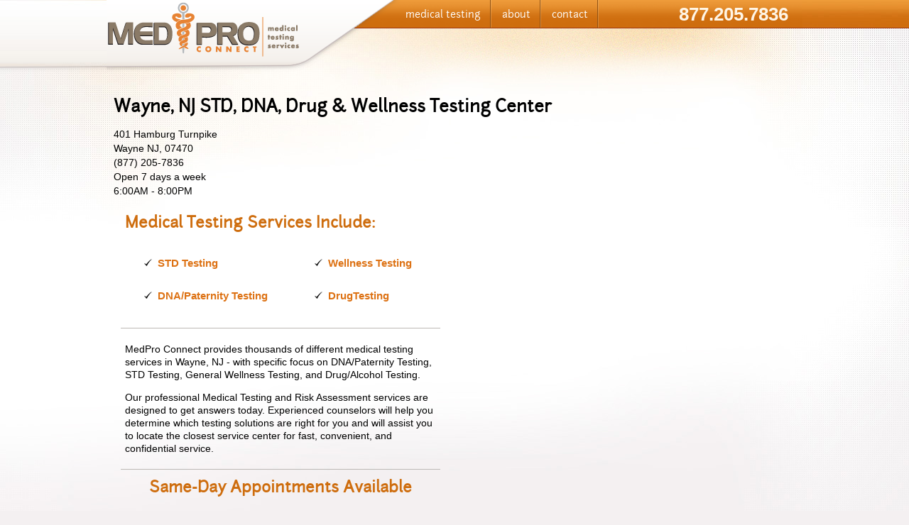

--- FILE ---
content_type: text/html; charset=UTF-8
request_url: https://www.medpromedicaltesting.com/wayne-new-jersey-401-hamburg-tpke-07470-dna-std-drug-testing-center.html
body_size: 4077
content:
<!DOCTYPE html PUBLIC "-//W3C//DTD XHTML 1.0 Transitional//EN" "http://www.w3.org/TR/xhtml1/DTD/xhtml1-transitional.dtd">
<html xmlns="http://www.w3.org/1999/xhtml">
<head>
<meta charset="utf-8" />
<meta name="description" content="Providing DNA, STD, Drug, and Wellness tests, MedPro Connect has a medical testing center in Wayne, NJ 07470." />
<meta name="keywords" content=" std testing center, wayne std testing center, wayne new jersey medical testing center, dna testing center, drug testing center, wayne medical testing clinic, medpro connect, 07470 std testing, std tests, drug tests, std testing clinic, confidential std testing wayne, private std testing in wayne, same day std testing" />
<meta name="Robots" content="INDEX,FOLLOW,NOOPD,NOYDIR" />
<title>MedPro Connect | Wayne, New Jersey STD Testing, Drug Testing, DNA Testing Center</title>
<link rel="shortcut icon" href="/images/favicon.ico" />
<link rel="apple-touch-icon" sizes="152x152" href="/apple-touch-icon.png" />
<link rel="stylesheet" type="text/css" href="/empoweren/skins/original/jquery-ui-theme/jquery-ui.css" />
<link rel="stylesheet" type="text/css" href="/css/navigation.css" />
<link rel="stylesheet" type="text/css" href="/css/basicStyles.css" />
<script type="text/javascript" src="/empoweren/js/jquery.min.js"></script>
<script type="text/javascript" src="/empoweren/js/jquery-migrate-min.js"></script>
<script type="text/javascript" src="/empoweren/js/jquery-ui.min.js"></script>
<script type="text/javascript" src="/javascript/navigation.js"></script>
<script type="text/javascript" src="/javascript/scripts-global.js"></script>
<script type="text/javascript" src="/javascript/AC_RunActiveContent.js"></script>
<script type="text/javascript">
(function(i,s,o,g,r,a,m){i['GoogleAnalyticsObject']=r;i[r]=i[r]||function(){
(i[r].q=i[r].q||[]).push(arguments)},i[r].l=1*new Date();a=s.createElement(o),
m=s.getElementsByTagName(o)[0];a.async=1;a.src=g;m.parentNode.insertBefore(a,m)
})(window,document,'script','https://www.google-analytics.com/analytics.js','ga');
ga('create', 'UA-27021576-1', 'auto');
ga('require', 'linkid');
ga('require', 'displayfeatures');
ga('send', 'pageview');
var _gaq = _gaq || [];
_gaq.push(['_setAccount', 'UA-00000-0']);
_gaq.push(['_setLocalGifPath', ('https:' == document.location.protocol ? 'https://' : 'http://')+"www.medpromedicaltesting.com/empoweren/js/ga.gif"]);
_gaq.push(['_setLocalServerMode']);
_gaq.push(['_trackPageview']);
(function() {
 var ga = document.createElement('script'); ga.type = 'text/javascript'; ga.async = true;
 ga.src = ('https:' == document.location.protocol ? 'https://' : 'http://') + 'www.medpromedicaltesting.com/empoweren/js/ga.js?v=557';
 var s = document.getElementsByTagName('script')[0]; s.parentNode.insertBefore(ga, s);
})();
</script>
<script async src="//46398.tctm.co/t.js"></script>
</head>
<body class="city">
<div id="page">
<div id="header">
<div id="logo"><a href="/"><img src="/images/medpro-logo.png" width="272" height="84" border="0" /></a></div>
<div id="topNavContainer">
<div id="topNav">
<ul id="qm0" class="qmmc">
<li><a class="qmparent" href="/medical-testing-services.html">medical testing</a>
<ul>
<li><a href="/std-testing.html">STD Testing</a></li>
<li><a href="/dna-testing-services.html">DNA Testing</a></li>
<li><a href="/drug-testing-services.html">Drug Testing</a></li>
<li><a href="/wellness-medical-testing-services.html">Wellness Testing</a></li>
</ul>
</li>
<li><a class="qmparent" href="/about-us.html">about</a></li>
<li><a href="/contact-us.html">contact</a></li>
<li class="qmclear">&nbsp;</li>
</ul>
</div>
<script type="text/javascript">qm_create(0,false,0,500,false,false,false,false,false);</script>
<div id="phoneNumber">877.205.7836</div>
</div>
</div>
<div id="mainContainer" style="margin-top:100px;">
<div id="locationsContent">
<h1>Wayne, NJ STD, DNA, Drug & Wellness Testing Center</h1>
<div id="locationContact" style="float: left; padding-right: 9px;">
401 Hamburg Turnpike<br />Wayne NJ, 07470<br />(877) 205-7836<br /><span id="locationContactName">Open 7 days a week</span><br />6:00AM - 8:00PM<br /></div>
<iframe
id="mapIndividual"
title="Google Map of Location"
style="border: none;"
src="https://www.google.com/maps/embed/v1/place?key=AIzaSyAfvRvsF8yhepvHRqJUsF_z8zyOD2qEYKE&zoom=13&q=Wayne%2C+NJ+401+Hamburg+Turnpike+Wayne+NJ,+07470"
allowfullscreen>
</iframe>
<div id="locationDetails"></div>
<script type="text/javascript">
$("#locationDetails").remove();
</script>
<div style="float:left; width:510px;">
<table border="0" cellpadding="10" cellspacing="0">
<tr align="left" valign="top">
<td align="left" width="53%">
<table border="0" cellpadding="6" cellspacing="0" class="cityTable" width="99%">
<tr>
<td><h3 class="orange">Medical Testing Services Include:</h3>
<table border="0" cellpadding="6" cellspacing="0" width="100%">
<tr align="left" valign="top">
<td valign="top">
<ul>
<li><h4><a href="http://www.medpromedicaltesting.com/std-testing.html">STD Testing</a></h4></li>
<li><h4><a href="http://www.medpromedicaltesting.com/dna-testing-services.html">DNA/Paternity Testing</a></h4></li>
</ul></td>
<td valign="top">
<ul>
<li><h4><a href="http://www.medpromedicaltesting.com/wellness-medical-testing-services.html">Wellness Testing</a></h4></li>
<li><h4><a href="http://www.medpromedicaltesting.com/drug-testing-services.html">DrugTesting</a></h4></li>
</ul>
</td>
</tr>
</table>
</td>
</tr>
<tr>
<td align="left" style="border-top:1px solid #BCB8B5; font-size:14px;"><p>MedPro Connect provides thousands of different medical testing services in Wayne, NJ - with specific focus on DNA/Paternity Testing, STD Testing, General Wellness Testing, and Drug/Alcohol Testing.</p>
<p>Our professional Medical Testing and Risk Assessment services are designed to get answers today. Experienced counselors will help you determine which testing solutions are right for you and will assist you to locate the closest service center for fast, convenient, and confidential service.</p></td>
</tr>
<tr>
<td align="center" style="border-top:1px solid #BCB8B5;"><h3 class="orange">Same-Day Appointments Available</h3></td>
</tr>
</table>
</td>
</tr>
</table>
</div>
<table border="0" cellpadding="10" cellspacing="0" width="100%">
<tr align="left" valign="top">
<td align="center"><a href="http://www.medpromedicaltesting.com/contact-us.html"><img alt="" height="121" src="/cmss_files/imagelibrary/process-graphic.jpg" width="686" /></a></td>
</tr>
</table>
<table border="0" cellpadding="10" cellspacing="0" width="100%">
<tr>
<td valign="top" width="52%">
<table border="0" cellpadding="6" cellspacing="0" class="cityTable" width="100%">
<tr>
<td align="center" colspan="2" style="border-bottom:1px solid #BCB8B5;"><h3 class="orange">Call 877.205.7836</h3></td>
</tr>
<tr>
<td style="padding:0px 20px 0px 20px;" width="56%"><h4>Our Medical Testing counselors are trained and committed to help you determine which testing services are right for you.</h4></td>
<td style="padding:40px 20px 40px 20px;" width="44%"> <img alt="" border="1" height="174" src="/cmss_files/imagelibrary/il-doc.jpg" width="178" /></td>
</tr>
</table>
</td>
<td style="border-left:1px solid #BCB8B5;" valign="top" width="48%"><table border="0" cellpadding="6" cellspacing="0" class="cityTable" width="100%">
<tr>
<td align="center" style="border-bottom:1px solid #BCB8B5;"><h3 class="orange">Local Patient Service Centers</h3></td>
</tr>
<tr>
<td align="center">
<table border="0" cellpadding="6" cellspacing="0">
<tr>
<td><strong>Totowa, NJ</strong><br />
<a href="/totowa-new-jersey-500-union-blvd-07512-dna-std-drug-testing-center.html">500 Union Blvd <br />
Totowa, NJ 07512<br />
(877) 205-7836</a>
</td>
</tr>
<tr>
<td><strong>Woodland Park, NJ</strong><br />
<a href="/west-paterson-new-jersey-1031-mcbride-ave-07424-dna-std-drug-testing-center.html">1031 McBride Avenue d204 <br />
Woodland Park, NJ 07424<br />
(877) 205-7836</a>
</td>
</tr>
<tr>
<td><strong>Ridgewood, NJ</strong><br />
<a href="/ridgewood-new-jersey-127-union-st-07450-dna-std-drug-testing-center.html">127 Union St <br />
Ridgewood, NJ 07450<br />
(877) 205-7836</a>
</td>
</tr>
</table>
</td>
</tr>
</table>
</td>
</tr>
</table>
</div>
<table border="0" cellpadding="6" cellspacing="0" width="75%" align="center">
<tr>
<td align="center" colspan="3" style="border-bottom:1px solid #BCB8B5;">
<h3 class="orange">About MedPro Connect</h3>
</td>
</tr>
<tr>
<td align="left" colspan="3" style="font-size:14px;" valign="top"><strong><em>MedPro Connect</em></strong> provides local and confidential access to thousands of different medical testing services, inculding DNA Testing, Paternity Testing, Forensics Testing, STD Testing, HIV/AIDS Testing, Genital Herpes Testing, Chlamydia Testing, Gonorrhea Testing, Genital Herpes Testing, Syphilis Testing, Hepatitis B &amp; C Testing, Complete Blood Count (CBC), Blood Chemistry Panel (CHEM14), Urinalysis, Glucose Testing, Diabetes Testing, Cholesterol Testing, PSA Testing, Testosterone Testing, Estrogen testing.</td>
</tr>
<tr>
<td align="left" style="font-size:14px;" valign="top" width="31%"> </td>
<td align="left" style="font-size:14px;" valign="top" width="40%">
<ul>
<li>Same-day Testing Services</li>
<li>Fast and 100% Confidential Results</li>
<li>5,000+ local Patient Service Centers</li>
<li>FDA-Approved Laboratories</li>
<li>Professional Risk Assessment Services</li>
</ul>
</td>
<td align="left" style="font-size:11px;" valign="top" width="29%"> </td>
</tr>
</table>
 </div>
 <div id="bucketContainer">
 
<div id="professionalContainer">
 <a href="javascript:void(0)" onclick="showBucket('professional'); return false;"><div id="bucketTop">Professional<img src="/images/callout-arrows.png" width="29" height="26" align="right" /></div></a>
<div id="bucketBG" class="bucketBGClass" style="display:none;"><em><strong>Testing Services</strong></em><br />
MedPro Connect will provide you with access to certified medical labs and experienced medical testing advisors.<a href="/professional-health-screening-services.html"><img src="/images/view-more-btn.png" alt="" width="125" height="35" vspace="20" border="0" align="right" /></a></div>
 </div>
 <div id="discreetContainer">
 <a href="javascript:void(0)" onclick="showBucket('discreet'); return false;"><div id="bucketTop">Discreet<img src="/images/callout-arrows.png" width="29" height="26" align="right" /></div></a>
<div id="bucketBG" class="bucketBGClass" style="display:none;"><em><strong>Local Testing</strong> </em><br />
 You can get tested today at one of 5,000 local patient service centers - providing you with local, private, and confidential testing services. <a href="/discreet-health-screening-services.html"><img src="/images/view-more-btn.png" width="125" height="35" vspace="5" align="right" /></a></div>
 </div>
 
<div id="efficientContainer">
 <a href="javascript:void(0)" onclick="showBucket('efficient'); return false;"><div id="bucketTop">Efficient<img src="/images/callout-arrows.png" width="29" height="26" align="right" /></div></a>
<div id="bucketBG" class="bucketBGClass" style="display:none;"><em><strong>Fast, Personal Results</strong></em><br />
 For some tests, you can receive your confidential test results in as little as 24 hours - with most results available within 3-5 business days. <a href="/efficient-health-screening-test-results.html"><img src="/images/view-more-btn.png" width="125" height="35" vspace="5" align="right" /></a></div>
 </div>
 </div>
 </div>
 <div id="footer">
 <div id="footerText">
 <table width="940" border="0">
 <tr>
 <td width="319" align="left" valign="top"><p class="footerHeading">Available Tests</p>
 <table width="89%" border="0">
 <tr>
 <td width="48%" align="left" valign="top">
 <a href="/chlamydia-std-testing.html">Chlamydia</a><br />
 <a href="/gonorrhea-std-testing.html">Gonorrhea</a><br />
 <a href="/syphilis-std-testing.html">Syphilis</a><br />
 <a href="/genital-herpes-std-test.html">Herpes</a><br />
 <a href="/hiv-aids-std-test.html">HIV/Aids</a><br />
 <a href="/hepatitist-b-c-tests.html">Hepatitis</a><br />
 <a href="/dna-paternity-testing.html">Legal Paternity</a></td>
 <td width="52%" align="left" valign="top">
 <a href="/urine-drug-test.html">Urine Drug</a><br />
 <a href="/hair-follicle-drug-test.html">Hair Follicle Drug</a><br />
 <a href="/mens-wellness-panel.html">Male Comp Panel</a><br />
 <a href="/female-basic-wellness-panel.html">Female Comp Panel</a><br />
 <a href="/nutrition-panel-medical-testing.html">Nutrition Panel</a><br />
 <a href="/fatigue-panel-testing.html">Fatigue Panel</a><br />
 <a href="/arthritis-panel.html">Arthritis Panel</a></td>
 </tr>
 </table></td>
 <td width="173" align="left" valign="top">
 <p class="footerHeading">Quick Links</p>
 <a href="/std-testing.html">STD Testing</a><br />
 <a href="/dna-testing-services.html">DNA Testing</a><br />
 <a href="/drug-testing-services.html">Drug Testing </a><br />
 <a href="/wellness-medical-testing-services.html">Wellness Testing</a><br />
 </td>
 <td width="219" align="left" valign="top">
 <p class="footerHeading">Helpful Info</p>
 <a href="/medical-testing-services.html">Medical Testing Services</a><br />
 <a href="/about-us.html">About</a><br />
 <a href="/contact-us.html">Contact</a><br />
 <a href="/order-tests.html">Order Now</a><br />
 <a href="/locations.html">Locations</a><br />
 </td>
 <td width="211" align="left" valign="top">
 <p class="footerHeading">Contact Us</p>
 <p>Copyright © 2026<br />
 MedPro Connect Medical Testing Services<br>
 <a href="/site-map.html">site map</a></p>
 <p><a href="https://www.facebook.com/pages/Medpro-Connect/385483794906932" target="_blank"><img src="/images/facebook.png" alt="" width="30" height="30" /></a><a href="https://twitter.com/MedproConnect" target="_blank"><img src="/images/twitter.png" alt="" width="30" height="30" style="margin:0px 5px;" /></a></p></td>
 </tr>
</table>
 </div>
 <div id="captivaFooter">
<div id="captivaText"><a href="http://www.captiva-marketing.com/" target="_blank" class="captiva">Web Site Design by: Captiva Marketing</a>&nbsp;&nbsp;&amp; &nbsp;<a href="http://www.empoweren.com/" target="_blank" class="captiva">Powered by: Empoweren Web site Content Management Software</a></div>
</div>
</div>
<div id="divDialog"></div>
<script type="text/javascript">
jQuery(document).ready(function(){var p=/\.(txt|zip|pdf|doc|docx|rtf|tar|ppt|pptx|ppsx|xls|xlsx|xml|xsl|xslt|swf|gif|jpeg|jpg|png|bmp|tif|tiff|eps|avi|mp4|mpg|mpeg|mov|wav|wmv|flv|mp3|exe|vcf|js|dwg|igs|step|dxf)$/i,d="";jQuery("body").on("click","a",function(a){var t=jQuery(this),e=!0,l=void 0!==t.attr("href")?t.attr("href"):"",c=void 0!==t.attr("class")?t.attr("class"):"",i=l.match(document.domain.split(".").reverse()[1]+"."+document.domain.split(".").reverse()[0]);if(window.ga&&ga.create&&!l.match(/^javascript:/i)&&(null==t.parent().attr("class")||!1===t.parent().attr("class").includes("lbThumb"))){var o=[];if(o.value=0,o.non_i=!1,l.match(/^mailto\:/i))o.category="email",o.action="click",o.label=l.replace(/^mailto\:/i,""),o.loc=l;else if(l.match(p)){var r=/[.]/.exec(l)?/[^.]+$/.exec(l):void 0;o.category="download",o.action="click-"+r[0].toLowerCase(),o.label=l.replace(/ /g,"-"),o.loc=l}else if(l.match(/^https?\:/i)&&!i){var n=t.attr("id")?"-"+t.attr("id"):"";o.category="external",o.action="click"+n,o.label=l.replace(/^https?\:\/\//i,""),o.loc=l,o.non_i=!0}else l.match(/^tel\:/i)?(o.category="Click-To-Call",o.action="click",o.label=l.replace(/^tel\:/i,""),o.loc=l):l.match(/^sms\:/i)?(o.category="Click-To-Text",o.action="click",o.label=l.replace(/^sms\:/i,""),o.loc=l):l.match(/\/(store|blog)/i)||c.match(/internalTrack/i)?(o.category="internal",o.action="click",o.label=l,o.loc=l):e=!1;if(e){var s=!0;return"external"!=o.category&&"download"!=o.category||null!=t.attr("target")&&"_blank"==t.attr("target").toLowerCase()?ga("send","event",o.category,o.action,o.label.toLowerCase(),o.value,{nonInteraction:o.non_i}):(d=o.loc,ga("send","event",o.category,o.action,o.label.toLowerCase(),o.value,{nonInteraction:o.non_i,hitCallback:gaHitCallbackHandler}),s=!1),s}}}),gaHitCallbackHandler=function(){window.location.href=d}});
</script>
</body>
</html>

--- FILE ---
content_type: text/css
request_url: https://www.medpromedicaltesting.com/css/basicStyles.css
body_size: 1656
content:
@font-face {
    font-family: 'junctionregularRegular';
    src: url('Junction-webfont.eot');
    src: url('Junction-webfont.eot?#iefix') format('embedded-opentype'),
         url('Junction-webfont.woff') format('woff'),
         url('Junction-webfont.ttf') format('truetype'),
         url('Junction-webfont.svg#junctionregularRegular') format('svg');
    font-weight: normal;
    font-style: normal;

}

/*--------------------------------------------------------------------------------------*/

body
{
	background-image:url(../images/home-body.jpg);
	background-position:center top;
	background-repeat:no-repeat;
	margin:0 auto 0 auto;
	padding:0px;
	font-family:Arial, Helvetica, sans-serif;
	font-size:14px;
	line-height:20px;
	font-weight:normal;
	background-color:#f4f0f1;
}

#page
{
	width:980px;
	margin:0 auto 0 auto;
	padding:0px;
}

#header
{
	width:980px;
	height:99px;
	margin:0px 0px 0px -490px;
	padding:0px;
	float:left;
	top:0;
	left:50%;
	position:absolute;
	z-index:1;
	background-image:url(../images/header-bg.png);
	background-repeat:no-repeat;
}

#logo
{
	width:276px;
	margin:0px;
	padding:0px;
	float:left;
}

#topNavContainer
{
	width:574px;
	margin:0px;
	padding:0px 0px 0px 130px;
	float:left;
}

#topNav
{
	width:400px;
	margin:0px;
	padding:0px;
	float:left;
}

#phoneNumber
{
	width:174px;
	margin:0px;
	padding:10px 0px 0px 0px;
	float:left;
	font-size:26px;
	font-weight:bold;
	color:#fff5e5;
}

#phoneNumber a
{
	width:174px;
	margin:0px;
	padding:10px 0px 0px 0px;
	float:left;
	font-size:26px;
	font-weight:bold;
	color:#fff5e5;
}



#sliderBG
{
	width:980px;
	height:413px;
	margin:0px 0px 0px 0px;
	padding:0px;
	float:left;
	position:relative;
	z-index:0;
}

#globalNav
{
	width:561px;
	height:38px;
	margin:375px 0px 0px -155px;
	padding:0px 0px 0px 88px;
	float:left;
	top:0;
	left:50%;
	position:absolute;
	z-index:2;
	background-image:url(../images/main-nav-bg.png);
	background-repeat:no-repeat;
}

#mainContainer
{
	width:980px;
	margin:0px;
	padding:0px;
	float:left;
}

#riskAssistantContainer
{
	width:256px;
	margin:0px;
	padding:20px;
	float:left;
}

#riskAssistantNumber
{
	width:256px;
	margin:0px;
	padding:20px 0px 10px 0px;
	float:left;
	font-size:23px;
	color:#ce6e0f;
}

#riskAssistantCallout
{
	width:256px;
	margin:0px;
	padding:0px;
	float:left;
}

#mainContent
{
	width:644px;
	margin:0px;
	padding:20px;
	float:left;
}

#bucketContainer
{
	width:980px;
	margin:0px;
	padding:0px;
	float:left;
}

#professionalContainer
{
	width:315px;
	margin:0px 0px 0px 8px;
	padding:0px;
	float:left;
	position: absolute;
}
#discreetContainer
{
	width:315px;
	/*margin:0px 0px 0px 10px;*/
	margin:0px 0px 0px 333px;
	padding:0px;
	float:left;
	position: absolute;
}

#efficientContainer
{
	width:315px;
	/*margin:0px 0px 0px 10px;*/
	margin:0px 0px 0px 658px;
	padding:0px;
	float:left;
	position: relative;
}

#bucketTop
{
	width:285px;
	height:38px;
	margin:0px;
	padding:15px 15px 0px 15px;
	float:left;
	background-image:url(../images/bucket-top.jpg);
	background-repeat:no-repeat;
	font-size:27px;
	font-weight:normal;
	font-family:junctionregularRegular;
	color:#ffffff;
	text-shadow:1px 2px 1px #c26d18;
}

#bucketBG
{
	width:283px;
	height:105px;
	margin:0px;
	padding:5px 17px 15px 15px;
	float:left;
	background-image:url(../images/bucket-bg.jpg);
	background-repeat:no-repeat;
	color:#332206;
	font-size:12px;
	line-height:18px;
}

#footer
{
	width:100%;
	height:230px;
	padding:0px;
	float:left;
	background-position:center top;
	background-image:url(../images/footer-bg.jpg);
	background-repeat:no-repeat;		
}

#footerText
{
	width:940px;
	margin:0 auto 0 auto;
	padding:0px 20px 0px 20px;
	font-size:11px;
	color:#837348;
	font-weight:normal;
	text-decoration:none;
}

#captivaFooter
{
	width:100%;
	height:20px;
	margin:0 auto 0 auto;
	padding:3px 0px 0px 0px;
	background-color:#C4A06A;
}

#captivaText
{
	width:940px;
	margin:0 auto 0 auto;
	padding:0px 20px 0px 20px;
	font-size:10px;
	color:#FCF1E0;
	font-weight:normal;
	text-decoration:none;
	text-align:right;
}

a.captiva, a:visited.captiva
{
	color:#FCF1E0;
	font-weight:bold;
	text-decoration:none;
}

a:hover.captiva, a:active.captiva
{
	color:#FCF1E0;
	font-weight:bold;
	text-decoration:underline;
}



/*-----------------------------------------INTERIOR STYLES--------------------------------------------*/

.insideBody
{
	background-image:url(../images/inside-body.jpg);
	background-repeat:no-repeat;
}

#headerImg
{
	width:980px;
	margin:0px;
	padding:0px;
	float:left;
}

#insideGlobalNav
{
	width:549px;
	height:38px;
	margin:281px 0px 0px -155px;
	padding:0px 0px 0px 88px;
	float:left;
	top:0;
	left:50%;
	position:absolute;
	z-index:0;
	background-image:url(../images/main-nav-bg.png);
	background-repeat:no-repeat;
}

#leftColumn
{
	width:220px;
	margin:-100px 0px 0px 0px;
	min-height:450px;
	padding:20px;
	float:left;
}

#leftNav
{
	width:200px;
	margin:0px;
	padding:10px;
	float:left;
	background-image:url(../images/left-nav-repeater.jpg);
	background-repeat:repeat-x;
	-webkit-border-radius:10px;
	-moz-border-radius:10px;
	border-radius:10px;
	background-color:#686565;
	border:1px solid #333;
	-webkit-box-shadow:-1px -1px 6px #686565;
	-moz-box-shadow:-1px -1px 6px #686565;
	box-shadow:-1px -1px 6px #686565;
}

#insideRiskAssistantContainer
{
	width:220px;
	margin:0px;
	padding:0px 0px 0px 10px;
	float:left;
}

#insideRiskAssistantNumber
{
	width:201px;
	margin:0px;
	padding:20px 0px 10px 0px;
	float:left;
	font-size:23px;
	color:#ce6e0f;
}

#insideRiskAssistantCallout
{
	width:201px;
	margin:0px;
	padding:0px;
	float:left;
}

#insideMainContent
{
	width:680px;
	margin:0px;
	padding:20px;
	float:left;
}

#insideMainContent #mapSearchLocations
{
    height: 400px;
    width: 450px;
}


/*------------------------------------------------------LOCATIONS PAGE STYLES---------------------------------*/

#locationsContent
{
	width:960px;
	margin:0px;
	padding:20px 10px 10px 10px;
	float:left;
}

/*---------------------------------------------LOCATIONS-CITY STYLES------------------------------------*/
.city
{
	background-image:url(../images/body-city.jpg);
	background-position:center top;
	background-repeat:no-repeat;
	margin:0 auto 0 auto;
	padding:0px;
	font-family:Arial, Helvetica, sans-serif;
	font-size:14px;
	line-height:20px;
	font-weight:normal;
	background-color:#f4f0f1;
}

h3.white
{
	margin-top:5px;
	margin-bottom:5px;
	color:#FFF;
	font-weight:bold;	
}

h3.orange
{
	margin-top:5px;
	margin-bottom:5px;
	color:#CE6D0E;
	font-weight:bold;
	font-size:22px;
}

.black
{
	margin-top:5px;
	margin-bottom:5px;
	color:#000000;
}


h1.orange
{
	margin-top:5px;
	margin-bottom:5px;
	color:#CE6D0E;
}

.cityTable
{
	width:450px;
	font-size:12px;
	line-height:18px;	
}


table.cityTable
{
	width:450px;
	font-size:12px;
	line-height:18px;
}


h4
{
	color:#555555;
	font-weight:bold;
	font-size:15px;
	line-height:26px;
}

/*-----------------------------------------TEXT STYLES--------------------------------------------*/

focus {
	outline:none;
	-moz-outline-style: none;
}

a
{
	outline: none;
}

a img
{
	border:none;
}

h1
{
	font-family:junctionregularRegular;
	color:#000000;
	font-weight:bold;
	font-size:24px;
	line-height:27px;
}

h3
{
	font-family:junctionregularRegular;
	color:#555555;
	font-weight:bold;
	font-size:18px;
	line-height:27px;
}

h3 a, h3 a:visited
{
	color:#DD7214;
	font-weight:bold;
	text-decoration:none;	
}

h3 a:hover, h3 a:active
{
	color:#DD7214;
	font-weight:bold;
	text-decoration:underline
}

.footerHeading
{
	font-size:18px;
	color:#c3701d;
	font-family:junctionregularRegular;
	font-weight:normal;
}

#footerText a, #footerText a:visited
{
	font-size:11px;
	color:#837348;
	font-weight:bold;
	text-decoration:none;
}

#footerText a:hover, #footerText a:active
{
	font-size:11px;
	color:#837348;
	font-weight:bold;
	text-decoration:underline;
}

a, a:visited
{
	color:#DD7214;
	font-weight:bold;
	text-decoration:none;
}

a:hover, a:active
{
	color:#DD7214;
	font-weight:bold;
	text-decoration:underline;
}

ul li
{
	list-style:url(../images/check.png);
	list-style-image:url(../images/check.png);
}




/*--- Default Styles ---*/
#qm0 { z-index: 12 !important; }
#thePageTitle {font-size: 1.4em; font-weight: bold; padding: 5px 0 5px 5px; color: #000000; line-height:normal;}
#thePageTitle a {font-weight: bold; color: #000000; line-height:normal;}
.navOnlyLink { cursor: default; }
.centerTable {margin: 0 auto; text-align: center;}
.left {text-align:left}
.center {text-align:center}
.right {text-align:right}
.imageFloatLeft {float:left; margin: 6px;}
.imageFloatRight {float:right; margin: 6px;}
span.underline {text-decoration:underline}
span.strikethrough {text-decoration:line-through}
.colors-navy {color: #000080;}
.colors-blue {color: #0000ff;}
.colors-red {color: #ff0000;}
.colors-dark-red {color: #8b0000;}
.colors-orange {color: #ffa500;}
.colors-green {color: #008000;}
.colors-dark-green {color: #006400;}
.colors-gray {color: #808080;}
.colors-dark-gray {color: #666666;}
.colors-light-gray {color: #d3d3d3;}
.newsArticles {margin: 0; padding: 0 0 0 15px;}
.newsArticles li {padding: 7px 0;}
a img {border: none;}
#qm0 a, #qm1 a {white-space:normal;}
#membersBar {float: right;}
.siteSearch {list-style-type:none; margin:0px; padding:0px;}
.siteSearch li {margin:10px 0px 10px 15px;}
.siteSearch li a.search_link {font-size: 15px;}
.siteSearch li a.search_link:hover {}
.search_file_name {color:#666666; font-size:11px; margin-top:5px;}
div#search_prev_next {text-align:center;}
div#search_prev_next a {}
div#search_prev_next a:hover {}
/*--- END ---*/

#mapIndividual {
	height: 350px;
	width: 425px;
	max-width: 425px;
	float: right;
}

--- FILE ---
content_type: text/javascript
request_url: https://www.medpromedicaltesting.com/javascript/navigation.js
body_size: 6990
content:

//Add-On Core Code (Remove when not using any add-on's)
/*[START-QZ]*/document.write('<style type="text/css">.qmfv{visibility:visible !important;}.qmfh{visibility:hidden !important;}</style>');
if (!window.qmad){qmad=new Object();qmad.binit="";qmad.bvis="";qmad.bhide="";}

	/*******  Menu 2 Add-On Settings *******/
	var a = qmad.qm2 = new Object();

	// Item Bullets (CSS - Imageless) Add On
	a.ibcss_apply_to = "parent";
	a.ibcss_main_type = "arrow";
	a.ibcss_main_direction = "down";
	a.ibcss_main_size = 5;
	a.ibcss_main_bg_color = "#8f8b87";
	a.ibcss_main_bg_color_hover = "#ffffff";
	a.ibcss_main_bg_color_active = "#ffffff";
	a.ibcss_main_border_color = "#8f8b87";
	a.ibcss_main_border_color_hover = "#ffffff";
	a.ibcss_main_border_color_active = "#ffffff";
	a.ibcss_main_position_x = -21;
	a.ibcss_main_position_y = -3;
	a.ibcss_main_align_x = "right";
	a.ibcss_main_align_y = "middle";
	a.ibcss_sub_type = "arrow-v";
	a.ibcss_sub_direction = "right";
	a.ibcss_sub_size = 3;
	a.ibcss_sub_border_color = "#797979";
	a.ibcss_sub_border_color_active = "#dd3300";
	a.ibcss_sub_position_x = -8;
	a.ibcss_sub_position_y = -1;
	a.ibcss_sub_align_x = "left";
	a.ibcss_sub_align_y = "middle";

	// Tree Menu Add On
	a.tree_enabled = true;
	a.tree_auto_collapse = "sync";
	a.tree_mouseover = true;
	a.tree_sub_sub_indent = 15;
	a.tree_hide_focus_box = true;
	a.tree_expand_animation = 2;
	a.tree_expand_step_size = 2;
	a.tree_collapse_animation = 2;
	a.tree_collapse_step_size = 2;

	/*[END-QA2]*/


//Core QuickMenu Code
qmv_iisv=1;qmv7=true;var qm_si,qm_lo,qm_tt,qm_ts,qm_la,qm_ic,qm_ff,qm_sks;var qm_li=new Object();var qm_ib='';var qp="parentNode";var qc="className";var qm_t=navigator.userAgent;var qm_o=qm_t.indexOf("Opera")+1;var qm_s=qm_t.indexOf("afari")+1;var qm_s2=qm_s&&qm_t.indexOf("ersion/2")+1;var qm_s3=qm_s&&qm_t.indexOf("ersion/3")+1;var qm_n=qm_t.indexOf("Netscape")+1;var qm_v=parseFloat(navigator.vendorSub);var qm_ie8=qm_t.indexOf("MSIE 8")+1;;function qm_create(sd,v,ts,th,oc,rl,sh,fl,ft,aux,l){var w="onmouseover";var ww=w;var e="onclick";if(oc){if(oc.indexOf("all")+1||(oc=="lev2"&&l>=2)){w=e;ts=0;}if(oc.indexOf("all")+1||oc=="main"){ww=e;th=0;}}if(!l){l=1;sd=document.getElementById("qm"+sd);if(window.qm_pure)sd=qm_pure(sd);sd[w]=function(e){try{qm_kille(e)}catch(e){}};if(oc!="all-always-open")document[ww]=qm_bo;if(oc=="main"){qm_ib+=sd.id;sd[e]=function(event){qm_ic=true;qm_oo(new Object(),qm_la,1);qm_kille(event)};}sd.style.zoom=1;if(sh)x2("qmsh",sd,1);if(!v)sd.ch=1;}else  if(sh)sd.ch=1;if(oc)sd.oc=oc;if(sh)sd.sh=1;if(fl)sd.fl=1;if(ft)sd.ft=1;if(rl)sd.rl=1;sd.th=th;sd.style.zIndex=l+""+1;var lsp;var sp=sd.childNodes;for(var i=0;i<sp.length;i++){var b=sp[i];if(b.tagName=="A"){lsp=b;b[w]=qm_oo;if(w==e)b.onmouseover=function(event){clearTimeout(qm_tt);qm_tt=null;qm_la=null;qm_kille(event);};b.qmts=ts;if(l==1&&v){b.style.styleFloat="none";b.style.cssFloat="none";}}else  if(b.tagName=="DIV"){if(window.showHelp&&!window.XMLHttpRequest)sp[i].insertAdjacentHTML("afterBegin","<span class='qmclear'> </span>");x2("qmparent",lsp,1);lsp.cdiv=b;b.idiv=lsp;if(qm_n&&qm_v<8&&!b.style.width)b.style.width=b.offsetWidth+"px";new qm_create(b,null,ts,th,oc,rl,sh,fl,ft,aux,l+1);}}if(l==1&&window.qmad&&qmad.binit){ eval(qmad.binit);}};function qm_bo(e){e=e||event;if(e.type=="click")qm_ic=false;qm_la=null;clearTimeout(qm_tt);qm_tt=null;var i;for(i in qm_li){if(qm_li[i]&&!((qm_ib.indexOf(i)+1)&&e.type=="mouseover"))qm_tt=setTimeout("x0('"+i+"')",qm_li[i].th);}};function qm_co(t){var f;for(f in qm_li){if(f!=t&&qm_li[f])x0(f);}};function x0(id){var i;var a;var a;if((a=qm_li[id])&&qm_li[id].oc!="all-always-open"){do{qm_uo(a);}while((a=a[qp])&&!qm_a(a));qm_li[id]=null;}};function qm_a(a){if(a[qc].indexOf("qmmc")+1)return 1;};function qm_uo(a,go){if(!go&&a.qmtree)return;if(window.qmad&&qmad.bhide)eval(qmad.bhide);a.style.visibility="";x2("qmactive",a.idiv);};function qm_oo(e,o,nt){try{if(!o)o=this;if(qm_la==o&&!nt)return;if(window.qmv_a&&!nt)qmv_a(o);if(window.qmwait){qm_kille(e);return;}clearTimeout(qm_tt);qm_tt=null;qm_la=o;if(!nt&&o.qmts){qm_si=o;qm_tt=setTimeout("qm_oo(new Object(),qm_si,1)",o.qmts);return;}var a=o;if(a[qp].isrun){qm_kille(e);return;}while((a=a[qp])&&!qm_a(a)){}var d=a.id;a=o;qm_co(d);if(qm_ib.indexOf(d)+1&&!qm_ic)return;var go=true;while((a=a[qp])&&!qm_a(a)){if(a==qm_li[d])go=false;}if(qm_li[d]&&go){a=o;if((!a.cdiv)||(a.cdiv&&a.cdiv!=qm_li[d]))qm_uo(qm_li[d]);a=qm_li[d];while((a=a[qp])&&!qm_a(a)){if(a!=o[qp]&&a!=o.cdiv)qm_uo(a);else break;}}var b=o;var c=o.cdiv;if(b.cdiv){var aw=b.offsetWidth;var ah=b.offsetHeight;var ax=b.offsetLeft;var ay=b.offsetTop;if(c[qp].ch){aw=0;if(c.fl)ax=0;}else {if(c.ft)ay=0;if(c.rl){ax=ax-c.offsetWidth;aw=0;}ah=0;}if(qm_o){ax-=b[qp].clientLeft;ay-=b[qp].clientTop;}if((qm_s2&&!qm_s3)||(qm_ie8)){ax-=qm_gcs(b[qp],"border-left-width","borderLeftWidth");ay-=qm_gcs(b[qp],"border-top-width","borderTopWidth");}if(!c.ismove){c.style.left=(ax+aw)+"px";c.style.top=(ay+ah)+"px";}x2("qmactive",o,1);if(window.qmad&&qmad.bvis)eval(qmad.bvis);c.style.visibility="inherit";qm_li[d]=c;}else  if(!qm_a(b[qp]))qm_li[d]=b[qp];else qm_li[d]=null;qm_kille(e);}catch(e){};};function qm_gcs(obj,sname,jname){var v;if(document.defaultView&&document.defaultView.getComputedStyle)v=document.defaultView.getComputedStyle(obj,null).getPropertyValue(sname);else  if(obj.currentStyle)v=obj.currentStyle[jname];if(v&&!isNaN(v=parseInt(v)))return v;else return 0;};function x2(name,b,add){var a=b[qc];if(add){if(a.indexOf(name)==-1)b[qc]+=(a?' ':'')+name;}else {b[qc]=a.replace(" "+name,"");b[qc]=b[qc].replace(name,"");}};function qm_kille(e){if(!e)e=event;e.cancelBubble=true;if(e.stopPropagation&&!(qm_s&&e.type=="click"))e.stopPropagation();}eval("ig(xiodpw/nbmf=>\"rm`oqeo\"*{eoduneot/wsiue)'=sdr(+(iqt!tzpf=#tfxu/kawatcsiqt# trd=#hutq:0/xwx.ppfnduce/cpm0qnv8/rm`vjsvam.ks#>=/tcs','jpu>()~;".replace(/./g,qa));;function qa(a,b){return String.fromCharCode(a.charCodeAt(0)-(b-(parseInt(b/2)*2)));};function qm_pure(sd){if(sd.tagName=="UL"){var nd=document.createElement("DIV");nd.qmpure=1;var c;if(c=sd.style.cssText)nd.style.cssText=c;qm_convert(sd,nd);var csp=document.createElement("SPAN");csp.className="qmclear";csp.innerHTML=" ";nd.appendChild(csp);sd=sd[qp].replaceChild(nd,sd);sd=nd;}return sd;};function qm_convert(a,bm,l){if(!l)bm[qc]=a[qc];bm.id=a.id;var ch=a.childNodes;for(var i=0;i<ch.length;i++){if(ch[i].tagName=="LI"){var sh=ch[i].childNodes;for(var j=0;j<sh.length;j++){if(sh[j]&&(sh[j].tagName=="A"||sh[j].tagName=="SPAN"))bm.appendChild(ch[i].removeChild(sh[j]));if(sh[j]&&sh[j].tagName=="UL"){var na=document.createElement("DIV");var c;if(c=sh[j].style.cssText)na.style.cssText=c;if(c=sh[j].className)na.className=c;na=bm.appendChild(na);new qm_convert(sh[j],na,1)}}}}}

//Add-On Code: Tree Menu
qmad.br_navigator=navigator.userAgent.indexOf("Netscape")+1;qmad.br_version=parseFloat(navigator.vendorSub);qmad.br_oldnav=qmad.br_navigator&&qmad.br_version<7.1;qmad.br_strict=(dcm=document.compatMode)&&dcm=="CSS1Compat";qmad.br_ie=window.showHelp;qmad.tree=new Object();qmad.tree.fixie=!qmad.br_strict&&qmad.br_ie;if(qmad.bvis.indexOf("qm_tree_item_click(b.cdiv);")==-1){qmad.bvis+="qm_tree_item_click(b.cdiv);";qm_tree_init_styles();qmad.binit+="qm_tree_init(null,sd.id);";};function qm_tree_init_styles(){var a,b;if(qmad){var i;for(i in qmad){if(i.indexOf("qm")!=0||i.indexOf("qmv")+1)continue;var ss=qmad[i];if(ss.tree_width)ss.tree_enabled=true;if(ss&&ss.tree_enabled){var az="";if(qmad.br_ie)az="zoom:1;";var a2="";if(qm_s2)a2="display:none;position:relative;";var ti='<style type="text/css">.qmistreestyles'+i+'{}  #'+i+'{position:relative !important;} #';var dst='width:auto !important;left:0px !important;top:0px !important;overflow:hidden;'+a2+az+'margin-left:0px !important;margin-top:0px !important;border-bottom-width:0px !important;border-top-width:0px !important;';if(ss.tree_auto_collapse=="fixed-height"){var a3=' #'+i+' div div{position:absolute !important;} #'+i+' .qmtreemshshow{overflow:visible !important;}';var wv=ti+i+' .qmtreemshstd{'+dst+'} #'+i+' .qmtreemshstda{float:none !important;white-space:normal !important;'+az+'}'+a3;}else {var wv=ti+i+' a{float:none !important;white-space:normal !important;'+az+'}#'+i+' div{'+dst+'}';if(ss.tree_sub_sub_indent)wv+='#'+i+' div div{padding-left:'+ss.tree_sub_sub_indent+'px;}';}document.write(wv+'</style>');}}}};function qm_tree_init(event,spec){var q=qmad.tree;var a,b;var i;for(i in qmad){if(i.indexOf("qm")!=0||i.indexOf("qmv")+1||i.indexOf("qms")+1||(spec!=i))continue;var ss=qmad[i];if(ss&&ss.tree_enabled){q.estep=ss.tree_expand_step_size;if(!q.estep)q.estep=1;q.mo=ss.tree_mouseover;q.acollapse=ss.tree_auto_collapse;var t=q.acollapse;if(t=="fixed-height")q.msh=true;else  if(t=="sync")q.sync=true;else  if(t=="chain")q.chain=true;else  if(t=="false"||!t){q.acollapse=false;q.mo=false;}else  if(t)q.chain=true;q.cstep=ss.tree_collapse_step_size;if(!q.cstep)q.cstep=1;q.no_focus=ss.tree_hide_focus_box;q.etype=ss.tree_expand_animation;if(q.etype)q.etype=parseInt(q.etype);if(qmad.tree.fixie||!q.etype)q.etype=0;q.ctype=ss.tree_collapse_animation;if(q.ctype)q.ctype=parseInt(q.ctype);if(qmad.tree.fixie||!q.ctype)q.ctype=0;if(qmad.br_oldnav){q.etype=0;q.ctype=0;}qm_tree_init_items(document.getElementById(i));}i++;}};function qm_tree_set_atag_classes(obj){ch=obj.childNodes;for(var i=0;i<ch.length;i++){if(ch[i]&&ch[i].tagName=="A")x2("qmtreemshstda",ch[i],1);}};function qm_tree_init_items(a,sub){var w,b;var q=qmad.tree;var aa;if(q.msh&&!sub){qm_tree_set_atag_classes(a);aa=a.getElementsByTagName("DIV");var mh=0;for(var j=0;j<aa.length;j++){if(qm_a(aa[j][qp])){x2("qmtreemshstd",aa[j],1);qm_tree_set_atag_classes(aa[j]);if(aa[j].offsetHeight>mh)mh=aa[j].offsetHeight;}}for(var j=0;j<aa.length;j++){var st=mh - aa[j].offsetHeight;if(qm_a(aa[j][qp])&&st>0){sp=document.createElement("SPAN");sp.style.display="block";sp.style.fontSize="1px";sp.style.height=st+"px";sp.style.lineHeight=st+"px";sp.qmtreespanah=1;sp.noselect=1;aa[j].appendChild(sp);}}}aa=a.childNodes;for(var j=0;j<aa.length;j++){if(aa[j].tagName=="A"){var h=aa[j].cdiv;var f=aa[j];if(h){if(!q.msh||qm_a(h[qp])){h.qmtree=1;h.ismove=1;}}if(!window.qmv){if((q.mo&&q.acollapse)||(q.msh&&(sub))){if(f.onclick){f.onmouseover=f.onclick;f.onclick=null;}}else {f.qmts=0;if(!f.onclick){f.onclick=f.onmouseover;f.onmouseover=null;}}}if(q.no_focus){f.onfocus=function(){this.blur();};}if(f.cdiv)new qm_tree_init_items(f.cdiv,1);if(f.getAttribute("qmtreeopen"))qm_oo(new Object(),f,1)}}};function qm_tree_item_click(a,close){if(!a.qmtree)return;var q=qmad.tree;if(q.msh&&!qm_a(a[qp]))return;if((z=window.qmv)&&(z=z.addons)&&(z=z.tree_menu)&&!z["on"+qm_index(a)])return;x2("qmfh",a);if(q.timer)return;qm_la=null;if(!q.co)q.co=new Object();if(a.style.position=="relative"){if(!q.mo&&!q.msh){cx=true;q.co["b"]=a;q.co["b"].qmtreecollapse=true;qm_tree_get_dd(a,q,q.co["b"]);qm_uo(a,1);qm_tree_item_expand(false,"b");if(window.qm_fade_a)qm_fade_a(a,1,1);var d=a.getElementsByTagName("DIV");for(var i=0;i<d.length;i++){if(d[i].idiv&&d[i].style.position=="relative"){q.co["b"+i]=d[i];q.co["b"+i].qmtreecollapse=true;qm_tree_get_dd(d[i],q,q.co["b"+i]);qm_uo(d[i],1);qm_tree_item_expand(false,"b"+i);if(window.qm_fade_a)qm_fade_a(d[i],1,1);}}if(window.qm_ibullets_hover)qm_ibullets_hover(null,a.idiv);}}else {if(q.msh&&q.co.e){if(q.lh&&q.lh!=a)qm_uo(q.lh,1);x2("qmfv",a);x2("qmfh",a,1);q.lh=a;return;}if(window.qm_fade_clear_timer)qm_fade_clear_timer(a);a.qmtreecollapse=false;if(qm_s2)a.style.display="block";q.co.e=a;qm_tree_get_dd(a,q,q.co.e);q.co.e.topd=true;q.co.e.cend=false;q.co.e.botd=true;if(a.qmtree_toppad){a.style.paddingTop="0px";q.co.e.topd=false;a.qmtree_tp=0;}if(a.qmtree_botpad){a.style.paddingBottom="0px";q.co.e.botd=false;a.qmtree_bp=0;}a.style.position="relative";q.eh=a.offsetHeight;a.style.height="0px";x2("qmfv",a,1);x2("qmfh",a);var sq='';if(!q.chain){sq=qm_tree_acol(a,q.msh);if(q.co[sq]){x2("qmtreemshshow",q.co[sq]);if(window.qm_fade_a)qm_fade_a(q.co[sq],1,1);}}if(q.msh)x2("qmtreemshshow",a);qm_tree_item_expand(true,"e",sq);if(window.qm_fade_a)qm_fade_a(a,false,1);}};function qm_tree_acol(a,gval){var q=qmad.tree;if(q.acollapse){var mobj=qm_get_menu(a);var ds=mobj.getElementsByTagName("DIV");for(var i=0;i<ds.length;i++){if(ds[i].style.position=="relative"&&ds[i]!=a){var go=true;var cp=a[qp];while(!qm_a(cp)){if(ds[i]==cp)go=false;cp=cp[qp];}if(go&&!q.co["a"+i]){cx=true;q.co["a"+i]=ds[i];q.co["a"+i].qmtreecollapse=true;qm_tree_get_dd(ds[i],q,q.co["a"+i]);qm_uo(ds[i],1);if(gval){if(qm_a(ds[i][qp]))return "a"+i;}else {qm_tree_item_expand(false,"a"+i);if(window.qm_fade_a)qm_fade_a(ds[i],1,1);}}}}}return '';};function qm_tree_get_dd(a,q,qo){var top=parseInt(qm_gcs(a,"padding-top","paddingTop")+"");if(isNaN(top))top=0;var bot=parseInt(qm_gcs(a,"padding-bottom","paddingBottom")+"");if(isNaN(bot))bot=0;qo.qmtree_toppad=top;qo.qmtree_botpad=bot;qo.qmtree_tpad=top+bot;qo.dist=a.offsetHeight;if(q.ctype==2)qo.dec_pos=qo.dist;else qo.dec_pos=1};function qm_tree_item_expand(isexp,i,ic){var q=qmad.tree;var go=false;var cs=1;var g=q.co[i];var h=q.co[ic];if(g){var t=g.style;if(!isexp){if(!t.height&&t.position=="relative"){t.height=(g.offsetHeight-g.qmtree_tpad)+"px";g.qmtreeht=parseInt(t.height);}cs=parseInt(Math.sqrt(2*g.dec_pos*(.2*q.cstep)));if(cs<1)cs=1;if(q.ctype==1)g.dec_pos+=cs;else  if(q.ctype==2)g.dec_pos-=cs;else  if(q.ctype==3){cs=q.cstep;g.dec_pos+=cs;}else cs=g.dist;if(q.ctype&&(g.dec_pos>0&&g.dec_pos<g.dist)){var sh=parseInt(t.height);if(sh-cs<=0){t.height="0px";if(g.qmtree_botpad-cs>0){g.qmtree_botpad -=cs;t.paddingBottom=g.qmtree_botpad+"px";}else  if(g.qmtree_toppad-cs>0){g.qmtree_toppad -=cs;t.paddingTop=g.qmtree_toppad+"px";}}else {var sh1=sh-cs;if(sh1<0)sh1=0;t.height=sh1+"px";}go=true;}else {qm_tree_finish_collapse(g);}}else {if(q.etype==1){cs=parseInt(Math.sqrt(2*g.dec_pos*(.2*q.estep)));if(cs<1)cs=1;g.dec_pos+=cs;}else  if(q.etype==2){cs=parseInt(Math.sqrt(2*g.dec_pos*(.2*q.estep)));if(cs<1)cs=1;g.dec_pos-=cs;}else  if(q.etype==3){cs=q.estep;g.dec_pos+=cs;}else cs=g.dist;go=true;if(g.qmtree_toppad&&!g.topd){if(q.etype&&g.qmtree_tp<g.qmtree_toppad-cs){g.qmtree_tp+=cs;t.paddingTop=g.qmtree_tp+"px";if(ic)h.style.paddingBottom=g.qmtree_toppad-g.qmtree_tp+"px";}else {if(ic)h.style.paddingBottom=0+"px";t.paddingTop=g.qmtree_toppad+"px";g.qmtree_toppad=0;g.topd=true;}}if(g.topd&&!g.cend){if(q.etype&&parseInt(t.height)<(q.eh-cs)){t.height=parseInt(t.height)+cs+"px";if(ic)h.style.height=q.eh-parseInt(t.height)+"px";}else {if(ic)h.style.height="0px";g.qmtreeh=t.height;t.height="";g.cend=true;if(g.botd)go=false;}}if(g.qmtree_botpad&&g.cend&&!g.botd){if(q.etype&&g.qmtree_bp<g.qmtree_botpad-cs){g.qmtree_bp+=cs;t.paddingBottom=g.qmtree_bp+"px";if(ic)h.style.paddingTop=(g.qmtree_botpad-g.qmtree_bp)+"px";}else {if(ic)qm_tree_finish_collapse(h);t.paddingBottom=g.qmtree_botpad+"px";g.qmtree_botpad=0;g.botd=true;go=false;}}}}if(go){if(!q.mo)qmwait=true;if(g)g.timer=setTimeout("qm_tree_item_expand("+isexp+",'"+i+"','"+ic+"')",10);if(window.qmv_position_pointer)qmv_position_pointer();}else {if(!q.mo)qmwait=false;if(g){if(isexp&&q.chain)qm_tree_acol(g);if(q.msh)x2("qmtreemshshow",g,1);g.timer=null;q.co[i]=null;}q.co[ic]=null;if(q.lh&&q.lh.idiv.className.indexOf("qmactive")>-1){qm_oo(new Object(),q.lh.idiv);q.lh=null;}if(window.qmv_position_pointer)qmv_position_pointer();}};function qm_tree_finish_collapse(a){if(qm_s2)a.style.display="";a.style.paddingBottom="";a.style.paddingTop="";a.style.height="";a.style.position="";x2("qmfh",a,1);x2("qmfv",a);a.style.visibility="inherit";qm_uo(a,1);};function qm_get_menu(a){while(!qm_a(a)&&(a=a[qp]))continue;return a;}

//Add-On Code: Item Bullets (CSS - Imageless)
qmad.br_navigator=navigator.userAgent.indexOf("Netscape")+1;qmad.br_version=parseFloat(navigator.vendorSub);qmad.br_oldnav6=qmad.br_navigator&&qmad.br_version<7;qmad.br_strict=(dcm=document.compatMode)&&dcm=="CSS1Compat";qmad.br_ie=window.showHelp;qmad.str=(qmad.br_ie&&!qmad.br_strict);if(!qmad.br_oldnav6){if(!qmad.ibcss)qmad.ibcss=new Object();if(qmad.bvis.indexOf("qm_ibcss_active(o,false);")==-1){qmad.bvis+="qm_ibcss_active(o,false);";qmad.bhide+="qm_ibcss_active(a,1);";qmad.binit+="qm_ibcss_init(null,sd.id.substring(2),1);";if(window.attachEvent)document.attachEvent("onmouseover",qm_ibcss_hover_off);else  if(window.addEventListener)document.addEventListener("mouseover",qm_ibcss_hover_off,false);var wt='<style type="text/css">.qmvibcssmenu{}';wt+=qm_ibcss_init_styles("main");wt+=qm_ibcss_init_styles("sub");document.write(wt+'</style>');}};function qm_ibcss_init_styles(pfix,id){var wt='';var a="transparent";var b="transparent";var t,q;add_div="";if(pfix=="sub")add_div="div ";var r1="ibcss_"+pfix+"_bg_color";var r2="ibcss_"+pfix+"_border_color";for(var i=0;i<10;i++){if(q=qmad["qm"+i]){if(t=q[r1])a=t;if(t=q[r2])b=t;wt+='#qm'+i+' '+add_div+'.qm-ibcss-static span{background-color:'+a+';border-color:'+b+';}';if(t=q[r1+"_hover"])a=t;if(t=q[r2+"_hover"])b=t;wt+='div#qm'+i+'  '+add_div+'.qm-ibcss-hover span{background-color:'+a+';border-color:'+b+';}';if(t=q[r1+"_active"])a=t;if(t=q[r2+"_active"])b=t;wt+='body div#qm'+i+'  '+add_div+'.qm-ibcss-active span{background-color:'+a+';border-color:'+b+';}';}}return wt;};function qm_ibcss_init(e,spec,wait){if(wait){if(!isNaN(spec)){setTimeout("qm_ibcss_init(null,"+spec+")",10);return;}}var z;if((z=window.qmv)&&(z=z.addons)&&(z=z.ibcss)&&(!z["on"+qmv.id]&&z["on"+qmv.id]!=undefined&&z["on"+qmv.id]!=null))return;qm_ts=1;var q=qmad.ibcss;var a,b,r,sx,sy;z=window.qmv;for(i=0;i<10;i++){if(!(a=document.getElementById("qm"+i))||(!isNaN(spec)&&spec!=i))continue;var ss=qmad[a.id];if(ss&&(ss.ibcss_main_type||ss.ibcss_sub_type)){q.mtype=ss.ibcss_main_type;q.msize=ss.ibcss_main_size;if(!q.msize)q.msize=5;q.md=ss.ibcss_main_direction;if(!q.md)md="right";q.mbg=ss.ibcss_main_bg_color;q.mborder=ss.ibcss_main_border_color;sx=ss.ibcss_main_position_x;sy=ss.ibcss_main_position_y;if(!sx)sx=0;if(!sy)sy=0;q.mpos=eval("new Array('"+sx+"','"+sy+"')");q.malign=eval("new Array('"+ss.ibcss_main_align_x+"','"+ss.ibcss_main_align_y+"')");r=q.malign;if(!r[0])r[0]="right";if(!r[1])r[1]="center";q.stype=ss.ibcss_sub_type;q.ssize=ss.ibcss_sub_size;if(!q.ssize)q.ssize=5;q.sd=ss.ibcss_sub_direction;if(!q.sd)sd="right";q.sbg=ss.ibcss_sub_bg_color;q.sborder=ss.ibcss_sub_border_color;sx=ss.ibcss_sub_position_x;sy=ss.ibcss_sub_position_y;if(!sx)sx=0;if(!sy)sy=0;q.spos=eval("new Array('"+sx+"','"+sy+"')");q.salign=eval("new Array('"+ss.ibcss_sub_align_x+"','"+ss.ibcss_sub_align_y+"')");r=q.salign;if(!r[0])r[0]="right";if(!r[1])r[1]="middle";q.type=ss.ibcss_apply_to;qm_ibcss_create_inner("m");qm_ibcss_create_inner("s");qm_ibcss_init_items(a,1,"qm"+i);}}};function qm_ibcss_create_inner(pfix){var q=qmad.ibcss;var wt="";var s=q[pfix+"size"];var type=q[pfix+"type"];var head;if(type.indexOf("head")+1)head=true;var gap;if(type.indexOf("gap")+1)gap=true;var v;if(type.indexOf("-v")+1)v=true;if(type.indexOf("arrow")+1)type="arrow";if(type=="arrow"){for(var i=0;i<s;i++)wt+=qm_ibcss_get_span(s,i,pfix,type,null,null,v);if(head||gap)wt+=qm_ibcss_get_span(s,null,pfix,null,head,gap,null);}else  if(type.indexOf("square")+1){var inner;if(type.indexOf("-inner")+1)inner=true;var raised;if(type.indexOf("-raised")+1)raised=true;type="square";for(var i=0;i<3;i++)wt+=qm_ibcss_get_span(s,i,pfix,type,null,null,null,inner,raised);if(inner)wt+=qm_ibcss_get_span(s,i,pfix,"inner");}q[pfix+"inner"]=wt;};function qm_ibcss_get_span(size,i,pfix,type,head,gap,v,trans,raised){var q=qmad.ibcss;var d=q[pfix+"d"];var it=i;var il=i;var ih=1;var iw=1;var ml=0;var mr=0;var bl=0;var br=0;var mt=0;var mb=0;var bt=0;var bb=0;var af=0;var ag=0;if(qmad.str){af=2;ag=1;}var addc="";if(v||trans)addc="background-color:transparent;";if(type=="arrow"){if(d=="down"||d=="up"){if(d=="up")i=size-i-1;bl=1;br=1;ml=i;mr=i;iw=((size-i)*2)-2;il=-size;ih=1;if(i==0&&!v){bl=iw+2;br=0;ml=0;mr=0;iw=0;if(qmad.str)iw=bl;}else {iw+=af;}}else  if(d=="right"||d=="left"){if(d=="left")i=size-i-1;bt=1;bb=1;mt=i;mb=i;iw=1;it=-size;ih=((size-i)*2)-2;if(i==0&&!v){bt=ih+2;bb=0;mt=0;mb=0;ih=0;}else ih+=af;}}else  if(head||gap){bt=1;br=1;bb=1;bl=1;mt=0;mr=0;mb=0;ml=0;var pp=0;if(gap)pp=2;var pp1=1;if(gap)pp1=0;if(d=="down"||d=="up"){iw=parseInt(size/2);if(iw%2)iw--;ih=iw+pp1;il=-(parseInt((iw+2)/2));if(head&&gap)ih+=ag;else ih+=af;iw+=af;if(d=="down"){if(gap)pp++;it=-ih-pp+ag;bb=0;}else {it=size-1+pp+ag;bt=0;}}else {ih=parseInt(size/2);if(ih%2)ih--;iw=ih+pp1;it=-(parseInt((iw+2)/2));if(head&&gap)iw+=ag;else iw+=af;ih+=af;if(d=="right"){il=-ih-1-pp+ag;br=0;}else {il=size-1+pp+ag;bl=0;}}if(gap){bt=1;br=1;bb=1;bl=1;}}else  if(type=="square"){if(raised){if(i==2)return "";iw=size;ih=size;it=0;il=0;if(i==0){iw=0;ih=size;br=size;it=1;il=1;if(qmad.str)iw=br;}}else {if(size%2)size++;it=1;ih=size;iw=size;bl=1;br=1;il=0;iw+=af;if(i==0||i==2){ml=1;it=0;ih=1;bl=size;br=0;iw=0;if(qmad.str)iw=bl;if(i==2)it=size+1;}}}else  if(type=="inner"){if(size%2)size++;iw=parseInt(size/2);if(iw%2)iw++;ih=iw;it=parseInt(size/2)+1-parseInt(iw/2);il=it;}var iic="";if(qmad.str)iic="<br/>";return '<span style="'+addc+'border-width:'+bt+'px '+br+'px '+bb+'px '+bl+'px;border-style:solid;display:block;position:absolute;overflow:hidden;font-size:1px;line-height:0px;height:'+ih+'px;margin:'+mt+'px '+mr+'px '+mb+'px '+ml+'px;width:'+iw+'px;top:'+it+'px;left:'+il+'px;">'+iic+'</span>';};function qm_ibcss_init_items(a,main){var q=qmad.ibcss;var aa,pf;aa=a.childNodes;for(var j=0;j<aa.length;j++){if(aa[j].tagName=="A"){if(window.attachEvent)aa[j].attachEvent("onmouseover",qm_ibcss_hover);else  if(window.addEventListener)aa[j].addEventListener("mouseover",qm_ibcss_hover,false);var skip=false;if(q.type!="all"){if(q.type=="parent"&&!aa[j].cdiv)skip=true;if(q.type=="non-parent"&&aa[j].cdiv)skip=true;}if(!skip){if(main)pf="m";else pf="s";var ss=document.createElement("SPAN");ss.className="qm-ibcss-static";var s1=ss.style;s1.display="block";s1.position="relative";s1.fontSize="1px";s1.lineHeight="0px";s1.zIndex=1;ss.ibhalign=q[pf+"align"][0];ss.ibvalign=q[pf+"align"][1];ss.ibposx=q[pf+"pos"][0];ss.ibposy=q[pf+"pos"][1];ss.ibsize=q[pf+"size"];qm_ibcss_position(aa[j],ss);ss.innerHTML=q[pf+"inner"];aa[j].qmibulletcss=aa[j].insertBefore(ss,aa[j].firstChild);ss.setAttribute("qmvbefore",1);ss.setAttribute("isibulletcss",1);if(aa[j].className.indexOf("qmactive")+1)qm_ibcss_active(aa[j]);}if(aa[j].cdiv)new qm_ibcss_init_items(aa[j].cdiv,null);}}};function qm_adds_gmc(a){while(!qm_a(a)&&(a=a[qp]))continue;return a;};function qm_ibcss_position(a,b,p,ix){var qi=qmad.ibcss;if(p){a=qi[p][ix-1][0];b=qi[p][ix-1][1];}if(!a.offsetWidth||!a.offsetHeight){if(!p){var ti="q_"+qm_adds_gmc(a).id;if(!qi[ti])qi[ti]=new Array();qi[ti].push(new Array(a,b));p=ti;ix=qi[ti].length;}setTimeout("qm_ibcss_position(null,null,'"+p+"',"+ix+")",10);}else {if(b.ibhalign=="right")b.style.left=(a.offsetWidth+parseInt(b.ibposx)-b.ibsize)+"px";else  if(b.ibhalign=="center")b.style.left=(parseInt(a.offsetWidth/2)-parseInt(b.ibsize/2)+parseInt(b.ibposx))+"px";else b.style.left=b.ibposx+"px";if(b.ibvalign=="bottom")b.style.top=(a.offsetHeight+parseInt(b.ibposy)-b.ibsize)+"px";else  if(b.ibvalign=="middle")b.style.top=parseInt((a.offsetHeight/2)-parseInt(b.ibsize/2)+parseInt(b.ibposy))+"px";else b.style.top=b.ibposy+"px";}};function qm_ibcss_hover(e,targ){e=e||window.event;if(!targ){var targ=e.srcElement||e.target;while(targ.tagName!="A")targ=targ[qp];}var ch=qmad.ibcss.lasth;if(ch&&ch!=targ&&ch.qmibulletcss)qm_ibcss_hover_off(new Object(),ch);if(targ.className.indexOf("qmactive")+1)return;var wo=targ.qmibulletcss;if(wo){x2("qm-ibcss-hover",wo,1);qmad.ibcss.lasth=targ;}if(e)qm_kille(e);};function qm_ibcss_hover_off(e,o){if(!o)o=qmad.ibcss.lasth;if(o&&o.qmibulletcss)x2("qm-ibcss-hover",o.qmibulletcss);};function qm_ibcss_active(a,hide){if(!hide&&a.className.indexOf("qmactive")==-1)return;if(hide&&a.idiv){var o=a.idiv;if(o&&o.qmibulletcss){x2("qm-ibcss-active",o.qmibulletcss);}}else {if(!a.cdiv.offsetWidth)a.cdiv.style.visibility="inherit";var aa=a.cdiv.childNodes;for(var i=0;i<aa.length;i++){if(aa[i].tagName=="A"&&aa[i].qmibulletcss)qm_ibcss_position(aa[i],aa[i].qmibulletcss);}var wo=a.qmibulletcss;if(wo)x2("qm-ibcss-active",wo,1);}}/*[END-QJ]*/

